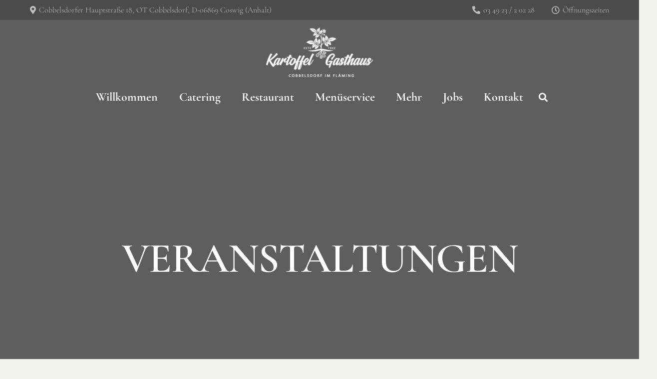

--- FILE ---
content_type: image/svg+xml
request_url: https://kartoffel-gasthaus-cobbelsdorf.de/wp-content/uploads/2021/05/logo-kartoffel-gasthaus-cobbelsdorf.svg
body_size: 20160
content:
<?xml version="1.0" encoding="UTF-8" standalone="no"?>
<!DOCTYPE svg PUBLIC "-//W3C//DTD SVG 1.1//EN" "http://www.w3.org/Graphics/SVG/1.1/DTD/svg11.dtd">
<svg width="100%" height="100%" viewBox="0 0 2364 1108" version="1.1" xmlns="http://www.w3.org/2000/svg" xmlns:xlink="http://www.w3.org/1999/xlink" xml:space="preserve" xmlns:serif="http://www.serif.com/" style="fill-rule:evenodd;clip-rule:evenodd;stroke-linejoin:round;stroke-miterlimit:2;">
    <g transform="matrix(5.44643,0,0,5.40244,0,0)">
        <use xlink:href="#_Image1" x="0" y="0" width="434px" height="205px"/>
    </g>
    <defs>
        <image id="_Image1" width="434px" height="205px" xlink:href="[data-uri]"/>
    </defs>
</svg>


--- FILE ---
content_type: image/svg+xml
request_url: https://kartoffel-gasthaus-cobbelsdorf.de/wp-content/uploads/2021/07/logo-kartoffel-gasthaus-cobbelsdorf-white-transparent.svg
body_size: 355375
content:
<?xml version="1.0" encoding="UTF-8" standalone="no"?>
<!DOCTYPE svg PUBLIC "-//W3C//DTD SVG 1.1//EN" "http://www.w3.org/Graphics/SVG/1.1/DTD/svg11.dtd">
<svg width="100%" height="100%" viewBox="0 0 1800 843" version="1.1" xmlns="http://www.w3.org/2000/svg" xmlns:xlink="http://www.w3.org/1999/xlink" xml:space="preserve" xmlns:serif="http://www.serif.com/" style="fill-rule:evenodd;clip-rule:evenodd;stroke-linejoin:round;stroke-miterlimit:2;">
    <use xlink:href="#_Image1" x="0" y="0" width="1800px" height="843px"/>
    <defs>
        <image id="_Image1" width="1800px" height="843px" xlink:href="[data-uri]"/>
    </defs>
</svg>
